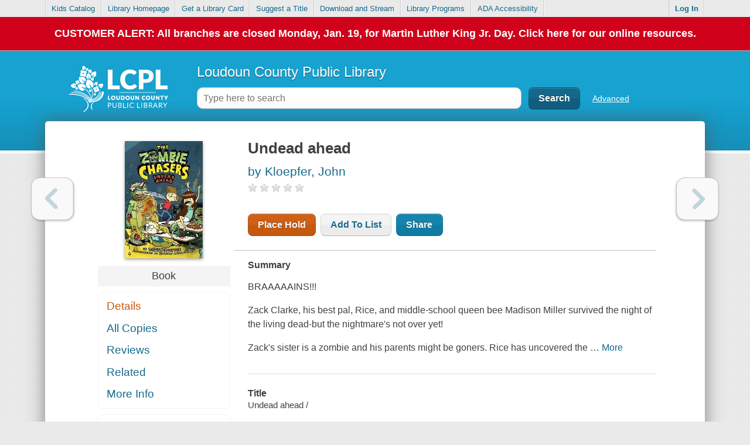

--- FILE ---
content_type: text/html;charset=utf-8
request_url: https://catalog.library.loudoun.gov/?section=resource&resourceid=4051341
body_size: 7197
content:












	
		
	
	







	



<!doctype html>
<html lang="en_US" class="no-js">
	<head>
		<meta charset="utf-8">

		
















	<meta property="og:site_name" content="LS2 PAC"/>
	
	<meta property="og:url"                  content="http://catalog.library.loudoun.gov/?section=resource&resourceId=4051341" />

	
	
		
	
	
	
	<meta property="og:title"                content="Loudoun County Public Library : Undead ahead by Kloepfer, John">

	

	
	
		
			
			<meta property="og:image" content="https://ls2content.tlcdelivers.com/tlccontent?customerid=005080&appid=ls2pac&requesttype=BOOKJACKET-MD&isbn=0061853070&isbn=9780061853074">
		
	

	
		<meta property="og:description"          content="While trying to survive after zombies take over Phoenix, Arizona, Zack, Rice, and Madison discover a zombie antidote and embark on a mission to save t">
	
	
	<!-- Book Metadata -->
	<meta property="og:type"                 content="book">
	<meta property="book:author"      		 content="http://catalog.library.loudoun.gov//author?resourceId=4051341">
	
	
		<meta property="book:release_date"       content="2011">
	

		
		
		
			
    			
			
    	
			
    			
			
    	
	
	
	
		<meta property="book:isbn"           content="9780061853074">
	
	
	
	
		
   	
   	



		
	
	
		
		
		
			
		
		
			
			
				
			
		
		<title>Loudoun County Public Library - CARL•Connect Discovery - Undead ahead / Kloepfer, John</title>
	


		<meta http-equiv="X-UA-Compatible" content="IE=edge,chrome=1">
		

		<meta name="viewport" content="width=device-width, initial-scale=1.0">

		<meta name="apple-mobile-web-app-capable" content="yes"/>

		<link rel="apple-touch-icon-precomposed" href="images/mobileIcons/icon_57.png" />
		<link rel="apple-touch-icon-precomposed" sizes="72x72" href="images/mobileIcons/icon_72.png" />
		<link rel="apple-touch-icon-precomposed" sizes="114x114" href="images/mobileIcons/icon_114.png" />
		<link rel="apple-touch-icon-precomposed" sizes="144x144" href="images/mobileIcons/icon_144.png" />

		<link rel="shortcut icon" href="/favicon.ico?_=69202">

		<script async
		src="https://www.googletagmanager.com/gtag/js?id=G-9WNHNTGTZN"></script>
<script type="text/javascript">
	let codeVersion = '3.6.8.1';
	let configName = 'default';
	let customerName = 'Loudoun County Public Library';
	let communityTrackingID = 'G-KPXDL68FGP';
	let customerTrackingID = 'G-9WNHNTGTZN';
	var isCommunityTrackingOn = false;
	var isCustomerTrackingOn = true;
	var privacyURL = 'https://tlcdelivers.com/privacy-policy-ls2pac';
	var secureCookie = true;

	if (isCommunityTrackingOn || isCustomerTrackingOn) {
		window.dataLayer = window.dataLayer || [];

		function gtag() {
			dataLayer.push(arguments);
		}

		gtag('js', new Date());

		const gtagConfiguration = {
			cookie_domain: 'auto',
			cookie_flags: 'SameSite=None;' + (secureCookie ? ' Secure' : ''),
			custom_map: {
				'dimension<1>': 'tool', 'dimension<2>': 'customer',
				'dimension<3>': 'configuration', 'dimension<4>': 'codeVersion'
			}
		};
		if (isCustomerTrackingOn && customerTrackingID) {
			gtag('config', customerTrackingID, gtagConfiguration);
		}
		if (isCommunityTrackingOn && communityTrackingID) {
			gtag('config', communityTrackingID, gtagConfiguration);
		}

		gtag('event', 'page_view', {
			'tool': 'Desktop', 'customer': customerName,
			'configuration': configName, 'codeVersion': codeVersion
		});
	}
</script>


		<script type="text/javascript">
			var libraryType = 'Public';
			var config = 'default';
			var svnRevision = '69202';
			var hasAuthorizedEResources = true;
			var webUrl = 'https://catalog.library.loudoun.gov';
			var rawMode = false; // Whether or not to use mode=RAW during dev
		</script>

		
			
			
				<link rel="stylesheet" href="css/css.css?_=69202" />
				<script src="js/production.js?_=69202"></script>
			
		

		<!--[if IE]>
			<link rel="stylesheet" href="css/ie.css?_=69202" />
		<![endif]-->
		<!--[if IE 7]>
			<link rel="stylesheet" href="css/ie7.css?_=69202" />
		<![endif]-->

		<script>window.isIE8 = false;</script>
		<!--[if IE 8]>
			<script>window.isIE8 = true;</script>
		<![endif]-->

		<!--[if lt IE 9]>
			<link rel="stylesheet" href="css/IELessThan9.css?_=69202" />

			<script src="js/polyfils/respond.js"></script>
		<![endif]-->


		<link rel="stylesheet" href="css/override?_=69202" />
	</head>
	<body>
		<div id="mainPage"></div>
		<div id="mainLoader">
			<div id="progressbarWrapper" style="height:25px;" class="ui-widget-default">
				<div id="loadingProgress"></div>
			</div>
		</div>
		<div id="successMessage" class="successMessage" style="display: none;"><div class="content"></div><a href="javascript:;" class="closeSuccess">&times;</a></div>
		<div id="tooltip" style="display:none;"><div class="content"></div></div>
		










<div id="loginForm">
	<form action="blank" class="loginForm lightBorder" method="POST" target="hiddenLoginIFrame">
		<div id="loginErrorMessage" class="errorGradient" style="display: none;">
			The credentials entered are incorrect.
		</div>

		
			
				<h3>Log in with either your Library Card Number or EZ Login</h3>
			
		

		<div class="innerLoginForm">
			
				
					<label class="textboxLabel" for="barcode">Library Card Number or EZ Username</label>
					<input class="textbox lightBorder" autocapitalize="off" autocorrect="off" type="text" name="barcode" id="barcode" />

					
						
							
								<label class="textboxLabel" for="pin">PIN or EZ Password</label>
								<input class="textbox lightBorder" type="password" name="pin" id="pin" />
							
							
						
					
				

				
			
		</div>

		<div class="forgotAndRememberContainer clearfix">
			
				<span class="rememberMeContainer clearfix">
					<input type="checkbox" name="rememberMe" id="rememberMe" />
					<label class="clickableFormText" for="rememberMe">Remember Me</label>
				</span>
			
		</div>

		<div class="loginSubmitButton">
			
				

				
					<input class="darkButton" type="submit" value="Log In" id="submitLoginFormButton"/>
					<input class="lightButton" type="button" value="Cancel" id="loginCloseButton" />
				
			
		</div>
	</form>
	
		
			<div id="loginFormForgotPassword" class="forgotPasswordContainer clearfix"></div>
		
	
</div>

<iframe id="hiddenLoginIFrame" name="hiddenLoginIFrame" src="/tmpl/mainFooter.html"></iframe>


<script type="text/javascript">
	if( document.createElement( "input" ).placeholder === undefined ) {
		$( ".fallBackPlaceholder" ).show();
	}
</script>

		
		<script type="text/javascript">
    // This needs to be 'var' so that if the PayPal library loads, the 'paypal' definition will get
    // overridden.
	var paypal = null;

	let ecommerceSelection = 'A';

	if ( ecommerceSelection === 'P' )
	{
		let payPalClientID = '';
		let payPalScriptURL = "https://www.paypal.com/sdk/js?currency=USD&disable-funding=paylater&client-id=" +
			payPalClientID;

		let newScriptElement = document.createElement( 'script' );
		newScriptElement.async = false;
		newScriptElement.src = payPalScriptURL;
		let firstOldScriptElement = document.getElementsByTagName( 'script' )[0];
		firstOldScriptElement.parentNode.insertBefore( newScriptElement, firstOldScriptElement );
	}
</script>

	</body>
</html>
